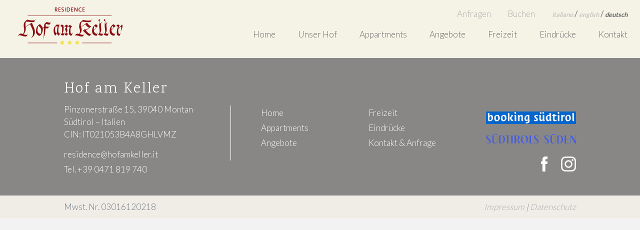

--- FILE ---
content_type: text/css
request_url: https://www.hofamkeller.it/wp-content/themes/hofamkeller/css/own-styles.css
body_size: 4315
content:
body {
	font-family: 'Lato', sans-serif;
	font-weight: 300;
	color: #4f4f4e;
	line-height: 1.5;
	font-size: 17px!important;
	background-color: #fff
}
h1, h2, h3, h4, h5, h6 {
	font-family: 'Karma', serif;
	font-weight: lighter;
	text-align: center
}
h1 {
	font-size: 30px!important;
	margin: 0!important;
	margin-bottom: 5px!important;
	color: #771619
}
h2 {
	font-size: 24px!important;
	margin: 0!important;
	margin-bottom: 15px!important;
	color: #771619
}
h3 {
	font-size: 30px!important;
	margin: 0!important;
	margin-bottom: 5px!important;
	color: #771619
}
h4 {
	font-size: 20px!important;
	margin: 0!important;
	margin-bottom: 5px!important;
	color: #771619;
	text-align: left!important
}
h5 {
	font-family: 'Roboto', sans-serif;
	font-size: 14px!important;
	margin: 0!important;
	color: #771619;
	text-transform: uppercase;
	text-align: center
}
ul {
	padding-left: 20px;
	margin: 0
}
html a {

}
html a:active, html a:hover {
	color: #771619
}
.noborder {
	border: 0!important;
	margin-bottom: 0!important;
	padding-bottom: 0!important
}
.nopadding {
	padding: 0!important
}
.nomargin {
	margin: 0!important
}
.padding50 {
	padding: 50px 0
}
.textfett {
	font-weight: 700!important
}
.form_half {
	width: 46%;
	margin: 0 2% 15px;
	float: left
}
.form_full {
	width: 96%;
	margin: 0 2% 15px;
	clear: both
}
.menu-toggle {
	display: none
}
#button {
	display: none
}
#effect {
	display: block;
	padding-bottom: 0!important;
	position: relative
}
html .main-navigation {
	text-align: left
}
.nav-menu {
	padding: 0;
	margin: 0;
	position: relative
}
.nav-menu li {
	list-style-type: none;
	margin: 0 45px 0 0;
	float: left
}
.nav-menu li:last-child {
	margin: 0!important
}
html .nav-menu li a {
	height: 60px;
	color: #666;
	font-weight: 300;
	display: block
}
html .nav-menu li a:hover {
	color: #771619!important
}
html .nav-menu li.current-menu-item a, .current-menu-ancestor a {
	color: #771619!important;
	font-weight: 700
}
.current-menu-ancestor a {
	color: #771619!important
}
html .nav-menu li a, html .nav-menu li a:link, html .nav-menu li a:active, html .nav-menu li a:visited, html .nav-menu li a:focus {
	color: #666
}
.sub-menu {
	position: absolute;
	display: none;
	padding: 0;
	left: 86px;
	background-color: rgba(233,229,218,0.99);
	z-index: 99999;
	list-style: none;
	min-width: 466px;
	min-height: 210px
}
.nav-menu li:hover .sub-menu {
	display: inherit
}
.nav-menu li:hover .sub-menu .sub-menu {
	display: inherit
}
.nav-menu .sub-menu li {
	float: left;
	list-style-type: none;
	margin: 0;
	padding: 0;
	position: relative;
	text-align: left;
	width: 50%;
	border-bottom: #dad6cc 1px solid;
	background-color: rgba(233,229,218,0.99)
}
.nav-menu .sub-menu li:nth-child(3n) {
	border-right: 0
}
html .nav-menu .sub-menu li a {
	padding: 5px 10px 5px 20px;
	color: #fff!important;
	font-weight: 300;
	display: block;
	border: 0
}
#menu-item-156, #menu-item-157, #menu-item-590, #menu-item-596, #menu-item-575, #menu-item-581 {
	background-color: #888786!important
}
html .nav-menu .sub-menu li a:hover {
	background-color: #ccc;
	color: #333
}
html .nav-menu .sub-menu li.current-menu-item a {
	color: #333;
	font-weight: 700
}
html .nav-menu .sub-menu li a, html .nav-menu .sub-menu li a:link, html .nav-menu .sub-menu li a:active, html .nav-menu .sub-menu li a:visited, html .nav-menu .sub-menu li a:focus {
	color: #666;
	height: auto
}
.sub-menu .sub-menu {
	position: absolute;
	display: none;
	padding: 0;
	width: auto!important;
	width: 100%;
	background-color: transparent;
	left: 0
}
.nav-menu .sub-menu li:hover .sub-menu {
	display: inherit
}
.nav-menu .sub-menu .sub-menu li {
	clear: both;
	margin: 0;
	float: none;
	border-bottom: 1px solid #efefef;
	padding: 0;
	border-right: 0
}
.sub-menu li ul {
	min-width: 100%;
	min-height: 100%;
	border-top: 1px solid rgba(0,0,0,0.2)
}
.sub-menu li ul li {
	width: 100%!important
}
html .nav-menu .sub-menu li ul li a {
	color: #4f4f4f!important
}
.nav-menu .sub-menu .sub-menu li:last-child {
	border-bottom: 0
}
html .nav-menu .sub-menu .sub-menu li a {
	height: auto;
	color: #fff;
	font-weight: 300;
	display: block;
	font-size: 16px
}
html .nav-menu .sub-menu li .sub-menu li a:hover {
	cursor: pointer!important;
	background-color: #ccc!important
}
html .nav-menu .sub-menu .sub-menu li.current-menu-item a {
	cursor: pointer!important;
	background-color: #ccc!important
}
.menu_maisonettewohnung:hover, .menu_maisonettewohnung a:hover, .menu_ferienwohnung:hover, .menu_ferienwohnung a:hover {
	background-color: transparent!important;
	cursor: default!important;
	color: inherit
}
#languages {
	font-weight: 400;
	padding-bottom: 15px;
	position: absolute;
	right: 25px;
	text-align: left;
	top: 15px
}
#languages a {
	color: #bbb;
	font-size: 13px;
	font-style: italic
}
.active_lang {
	font-weight: 700;
	color: #666!important
}
.header_top {
	width: 100%;
	/*background-color: #fff;*/
	background-color: #f4f3e6;
	position: fixed;
	top: 0;
	z-index: 999;
	height: 115px;

}
.main_wrapper {
	margin-top: 116px;
	/*background-color: #f5f2ed*/
	background-color: #f4f3e6;
}
.header {
	bottom: -25px;
	float: none;
	margin-left: 0;
	margin-top: 0;
	position: absolute;
	right: 25px;
	width: auto
}
.header_logo {
	padding: 0;
	width: 215px;
	margin-left: 20px;
	float: left
}
.header_logo img {
	max-width: 100%
}
.header_logo a {
	display: block;
	width: 100%;
	height: 100%
}
.header_logo {
	margin-left: 15px;
	margin-top: 15px
}
.content_center {
	padding: 30px 0
}
.text_center {
	text-align: center
}
.w1280 {
	max-width: 1280px;
	margin: 0 auto;
	padding: 0 20px;
	position: relative
}
.w1024 {
	max-width: 1024px;
	margin: 0 auto;
	position: relative
}
.w1000 {
	max-width: 1000px;
	margin: 0 auto;
	position: relative
}
.w960 {
	max-width: 960px;
	margin: 0 auto;
	position: relative
}
.w880 {
	max-width: 880px;
	margin: 0 auto;
	position: relative
}
.w650 {
	max-width: 650px;
	margin: 0 auto;
	position: relative
}
.h600 {
	height: 600px!important
}
.einleitung {
	padding: 80px 0 50px
}
.einleitung h1 {
	margin-bottom: 30px!important
}
.inside {
	padding: 80px 0 50px
}
.inside h1 {
	margin-bottom: 30px!important
}
.fullwidth {
	width: 100%;
	height: auto;
	background-size: cover;
	background-position: center center;
	background-repeat: no-repeat
}
.text_mitte {
	background-color: rgba(255,255,255,0.9);
	height: auto;
	margin-top: 230px;
	padding: 40px;
	width: 100%
}
.latest_news {
	background-color: #f5f2ed;
	padding: 40px 20px
}
.latest_news_oben {
	margin-bottom: 30px
}
.latest_news_unten {
	text-align: center
}
.item_latest_news {
	display: inline-block;
	margin: 0 0 .2em;
	width: 30%;
	background-color: #fff;
	position: relative;
	margin-right: 30px;
	vertical-align: top
}
.item_latest_news:last-child {
	margin-right: 0
}
.item_latest_news img {
	width: 100%
}
.text-news-home {
	width: 100%;
	height: auto;
	text-align: left;
	padding: 20px
}
.text-news-home p {
	color: #4f4f4e
}
.text-news-home h3 {
	color: #4f4f4e;
	text-align: left;
	font-size: 20px!important
}
.item {
	display: inline-block;
	margin: 0 0 .2em;
	width: 100%;
	background-color: #fff;
	position: relative;
	-webkit-box-shadow: 0 0 1px 2px rgba(0,0,0,0.12);
	-moz-box-shadow: 0 0 1px 2px rgba(0,0,0,0.12);
	box-shadow: 0 0 1px 2px rgba(0,0,0,0.12)
}
.dash {
	width: 100%;
	border-top: 1px solid #e0e1e2;
	margin: 10px 0
}
.news_date {
	float: left
}
.fb-like {
	float: right
}
.kontakt_oben {
	text-align: center;
	width: 100%;
	height: auto;
	margin-bottom: 30px
}
.kontakt_unten {
	padding: 0 20px
}
.map {
	width: 100%;
	height: auto;
	margin-bottom: -6px
}
#schnellanfrage {
	width: 100%;
	height: auto;
	position: fixed;
	bottom: 0;
	z-index: 9999;
	display: none;
	/*background-color: #f0ede6;*/
	background-color: #f4f3e6;
}
.single-schnellanfrage-input {
    display: inline-block;
    height: 60px;
    padding-top: 15px;
    text-align: center;
    width: 250px;
}
.single-schnellanfrage-input label {
	margin-right: 10px
}
.single-schnellanfrage-input input {
	height: 30px;
	width: 165px;
	padding: 5px
}
.single-schnellanfrage-button1, .single-schnellanfrage-button2 {
    height: 60px;
    display: inline-block;
    text-align: right;
    vertical-align: middle;
}
.single-schnellanfrage-button1 input, .single-schnellanfrage-button2 input {
	width: 100%;
	height: 60px;
	text-align: right;
}
.single-schnellanfrage-button1 .wpcf7-submit, .single-schnellanfrage-button1 .wpcf7-submit:hover, .single-schnellanfrage-button2 .wpcf7-submit, .single-schnellanfrage-button2 .wpcf7-submit:hover {
	background-color: #771619!important;
	width: 100%!important
}
.abstand_schnellanfrage {
	height: 60px
}
.abstand-inputfields {
    float: none;
    width: 100%;
    max-width: 1025px;
    margin: 0 auto;
}
.fixpunkt_block {
	width: 100%;
	height: auto;
	position: relative
}
.fixpunkte_bild_top {
	width: 100%;
	height: 650px;
	background-size: cover;
	background-position: center center;
	background-repeat: no-repeat
}
.fixpunkte_text {
	width: 100%;
	height: auto;
	padding: 50px 20px
}
.fixpunkte_text h1 {
	text-align: left
}
.bilder_box {
	width: 100%;
	height: auto;
	text-align: center;
	margin-top: 80px
}
.bild_box {
	display: inline-block;
	height: 300px;
	width: 33.33%;
	background-size: cover;
	background-position: center center;
	background-repeat: no-repeat;
	vertical-align: top;
	overflow: hidden
}
.bild_box:hover .bild_box_overlay {
	opacity: 1;
	transition: opacity .3s ease-in-out 0
}
.bild_box_overlay {
	opacity: 0;
	background-color: rgba(142,141,139,0.9);
	height: 100%;
	text-align: center;
	color: #fff;
	width: 100%;
	padding: 30px 10px;
	display: table
}
.bild_box_overlay, .bild_box_overlay h1 {
	text-align: center;
	color: #fff
}
#technische_daten {
	background-position: center center;
	background-repeat: no-repeat;
	background-size: cover;
	width: 100%;
	margin-bottom: 50px;
}
#technische_daten table{
	width: auto;
	margin: 0 auto;
}
#technische_daten thead tr {
	background-color: #eeeef0!important
}
#technische_daten td, #technische_daten th {
	border-right: 1px solid #edeae3;
	text-align: center;
	background-color: #e7e3d9
}
#technische_daten tbody tr td:nth-child(3), #technische_daten tbody tr td:nth-child(5) {
	background-color: #e3ded3!important
}
#technische_daten thead tr th:nth-child(2), #technische_daten thead tr th:nth-child(4) {
	border-right: 0!important;
	text-align: right
}
#technische_daten thead tr th:nth-child(3), #technische_daten thead tr th:nth-child(5) {
	text-align: left
}
#technische_daten td:last-child, #technische_daten th:last-child {
	border-right: 0 solid #edeae3!important
}
#technische_daten th {
	font-weight: 400!important;
	text-transform: none!important;
	padding: 9px 25px;
}
#technische_daten td {
	border-top: 1px solid #edeae3!important
}
#technische_daten table {
	border-bottom: 0!important;
	border-collapse: inherit
}
#technische_daten tr:first-child td {
	border-top: 0 solid #929496!important
}
.wohnung_links {
	width: 50%;
	float: left
}
.wohnung_links ul {
	padding-left: 0
}
.wohnung_links li {
	list-style-type: none;
	padding-left: 20px;
	background-image: url(https://www.hofamkeller.it/wp-content/themes/hofamkeller/images/aufzaehlungszeichen.png);
	background-repeat: no-repeat;
	background-position: left center
}
.wohnung_links h1 {
	text-align: left;
	margin-bottom: 40px!important
}
.wohnung_links h4 {
	font-weight: 400;
	font-size: 18px!important;
	color: #4f4f4e;
	margin-top: 40px!important
}
.wohnung_rechts {
	width: 50%;
	float: right;
	background-size: 100%;
	background-repeat: no-repeat
}
.wohnung_rechts img {
	width: 100%
}
.wohnungsdetails {
	/*background-color: #fff;*/
	background-color: #f4f3e6;
	padding: 50px 0
}
.preise {
	background-color: #f0ede8;
	text-align: center;
}
.details_links {
	float: left;
	width: 50%;
	padding-right: 85px
}
.details_rechts {
	width: 50%;
	float: left;
	padding-right: 85px
}
.service {
	background-color: #8e8d8b;
	color: #fff
}
.service h1 {
	color: #fff!important;
	margin-bottom: 50px!important
}
.box {
	width: 100%;
	height: auto;
	position: relative;
	margin-bottom: 10px
}
.box:last-child {
	margin-bottom: 0
}
.box_text {
	padding: 70px 90px;
	width: 50%
}
.box_bild {
	background-size: cover;
	background-repeat: no-repeat;
	background-position: center center
}
.bilder_div {
	height: auto;
	width: 50%
}
.bilder_div .right {
	position: absolute;
	right: 0;
	top: 0;
	bottom: 0;
	width: 50%
}
.bilder_div .left {
	position: absolute;
	left: 0;
	top: 0;
	bottom: 0;
	width: 50%
}
.innere_bilder_box {
	width: 100%;
	height: 100%;
	position: relative
}
.right {
	float: right;
	background-color: #8e8d8b;
	color: #fff
}
.right h2 {
	color: #fff;
	text-align: left;
	display: inline-block;
	margin-bottom: 50px!important
}
.right h3 {
	text-align: right;
	color: #d6d6d5!important;
	display: inline-block;
	padding-left: 25px
}
.left {
	float: left;
	background-color: #f0ede6
}
.left h2 {
	text-align: left;
	display: inline-block;
	margin-bottom: 50px!important
}
.left h3 {
	text-align: right;
	color: #4f4f4e;
	display: inline-block;
	padding-left: 25px
}
.full {
	width: 100%!important;
	height: 100%!important
}
.right .button {
	border: 1px solid #fff;
	display: inline-block;
	margin-top: 30px;
	text-align: center;
	width: auto
}
.right .button a {
	display: block;
	padding: 5px 10px;
	font-family: 'Lato', sans-serif!important;
	font-size: 16px;
	color: #fff
}
.right .button a:hover {
	background-color: #f0ede6;
	color: #626160!important
}
.left .button {
	border: 1px solid rgba(165,161,156,0.5);
	display: inline-block;
	margin-top: 30px;
	text-align: center;
	width: auto
}
.left .button a {
	display: block;
	padding: 5px 10px;
	font-family: 'Lato', sans-serif!important;
	font-size: 16px;
	color: #626160
}
.left .button a:hover {
	background-color: #8e8d8b;
	color: #fff!important
}
.button {
	border: 1px solid rgba(165,161,156,0.5);
	display: inline-block;
	margin-top: 30px;
	text-align: center;
	width: auto
}
.button a {
	display: block;
	padding: 5px 10px;
	font-family: 'Lato', sans-serif!important;
	font-size: 16px;
	color: #626160
}
.button a:hover {
	background-color: #8e8d8b;
	color: #fff!important
}
.single_news_big_bild img{
	max-height: 650px;
	width: 100%;
	height: 100%;
	object-fit: cover;
	object-position: center;
}
.content_single_news {
	width: 100%;
	height: auto;
	text-align: center;
	margin: 0 auto;
	padding: 50px 0
}
.vertical_center_div {
	display: table-cell;
	vertical-align: middle
}
.unserhof h1 {
	text-align: left
}
.box_angebot {
	height: auto;
	position: relative;
	width: 100%
}
.innere_bilder_box_angebot {
	height: 100%;
	position: relative;
	width: 100%
}
.left_angebot {
	background-color: #805d7f;
	color: #4f4f4e;
	float: left;
	width: 40%
}
.bilder_div_angebot {
	height: auto
}
.bilder_div_angebot .left_angebot {
	bottom: 0;
	left: 0;
	position: absolute;
	top: 0
}
.big {
	width: 100%!important
}
.box_bild_angebot {
	background-position: center center;
	background-repeat: no-repeat;
	background-size: cover
}
.text_angebot {
	padding: 20px;
	text-align: left
}
.text_angebot h3 {
	text-align: left
}
.right_angebot {
	background-color: #837d7a;
	float: right;
	width: 60%;
	color: #4f4f4e
}
.angebot_date {
	float: left
}
.dash_angebot {
	width: 100%;
	border-top: 1px solid #4f4f4e;
	margin: 10px 0
}
.angebot_li {
	width: 100%!important
}
.angebote_h1 {
	margin-bottom: 30px!important;
	margin-top: 50px!important
}
.button_angebote_home {
	margin-bottom: 50px!important
}
.footer {
	width: 100%;
	background-color: #888786;
	height: auto;
	padding: 40px 20px
}
.footer a {
	color: #fff
}
.footer p {
	color: #fff
}
.footer h1 {
	color: #fff;
	letter-spacing: 2px;
	text-align: left
}
.sub_footer {
	width: 100%;
	height: auto;
	/*background-color: #fff;*/
	background-color: #f0ede6;
	padding: 10px 20px
}
.impressum {
	position: absolute;
	right: 0;
	font-style: italic
}
.kontaktdaten {
	float: left;
	margin-right: 15px
}
.social {
	float: right;
	margin: 65px 0 0;
	text-align: right;
}
.social a {
	margin-right: 0;
	display: inline-block
}
.social a:last-child {
	margin-left: 15px;
	display: inline-block
}
.adress_wrapper {
	width: 100%;
	height: auto;
	color: #fff;
	margin-top: 5px
}
#footer_menu_hofamkeller {
	float: left;
	border-left: 1px solid #fff;
	margin-top: 55px;
	min-height: 110px;
	margin-left: 60px
}
.menu-footer-menu-container, .menu-footer-menu2-container, .menu-footer-menu-italienisch-container, .menu-footer-menu2-italienisch-container, .menu-footer-menu-englisch-container, .menu-footer-menu2-englisch-container {
	float: left
}
.menu-footer-menu-container li, .menu-footer-menu2-container li, .menu-footer-menu-container li a, .menu-footer-menu2-container li a, .menu-footer-menu-italienisch-container li, .menu-footer-menu2-italienisch-container li, .menu-footer-menu-englisch-container li, .menu-footer-menu2-englisch-container li, .menu-footer-menu-italienisch-container li a, .menu-footer-menu2-italienisch-container li a, .menu-footer-menu-englisch-container li a, .menu-footer-menu2-englisch-container li a {
	list-style: none;
	color: #fff;
	line-height: 30px
}
#menu-footer-menu, #menu-footer-menu-italienisch, #menu-footer-menu-englisch {
	padding: 0;
	margin-left: 60px
}
#menu-footer-menu2, #menu-footer-menu2-italienisch, #menu-footer-menu2-englisch {
	padding: 0;
	margin-left: 120px
}
#menu-footer-menu li.current-menu-item a, #menu-footer-menu2 li.current-menu-item a,, #menu-footer-menu-italienisch li.current-menu-item a, #menu-footer-menu-englisch li.current-menu-item a, #menu-footer-menu2-italienisch li.current-menu-item a, #menu-footer-menu2-englisch li.current-menu-item a {
font-weight:400!important
}
#menu-footer-menu li a:hover, #menu-footer-menu2 li a:hover, #menu-footer-menu-italienisch li a:hover, #menu-footer-menu-englisch li a:hover, #menu-footer-menu2-italienisch li a:hover, #menu-footer-menu2-englisch li a:hover {
	color: #771619
}
.flexslider {
	margin-top: 0!important
}
.flexslider_home, .flexslider_home ul, .flexslider_home ul li {
	height: 90vh!important
}
.flexslider, .flexslider ul {
	height: 650px
}
.flexslider li {
	background-position: center center;
	background-repeat: no-repeat;
	background-size: cover;
	height: 650px
}
.flex-direction-nav a {
	top: calc(50% - 30px);
	width: 45px!important;
	height: 45px!important;
	content: ""
}
.flexslider .flex-nav-next a, .flexslider .flex-nav-prev a {
	content: "";
	width: 57px;
	height: 57px;
	background-size: 57px auto;
	background: no-repeat
}
.flexslider .flex-nav-next a {
	background-image: url(https://www.hofamkeller.it/wp-content/themes/hofamkeller/images/pfeil-rechts.png);
	right: 40px;
	opacity: 1;
	background-size: cover
}
.flexslider .flex-nav-prev a {
	background-image: url(https://www.hofamkeller.it/wp-content/themes/hofamkeller/images/pfeil-links.png);
	left: 40px;
	opacity: 1;
	background-size: cover
}
.topslider_wohnungen .flexslider, .topslider_wohnungen .flexslider ul, .topslider_wohnungen .flexslider ul li {
	width: 100%;
	height: 640px
}
.flexslider_angebote, .flexslider_angebote ul, .flexslider_angebote ul li {
	height: auto!important
}
.flexslider_angebote .flex-nav-next a, .flexslider_angebote .flex-nav-prev a {
	display: none!important
}
.w20 {
	width: 20%;
	margin-right: 5%
}
.w30 {
	width: 30%;
	margin-right: 5%
}
.w35 {
	width: 35%;
	margin-right: 5%
}
.w30l {
	width: 30%;
	margin-right: 0
}
.last {
	margin-right: 0;
	float: right
}
input {
	height: 40px;
	margin-bottom: 15px
}
.input {
	float: left
}
button, input, select, textarea {
	border: 1px solid #c9cacc;
	border-radius: 2px;
	box-shadow: none!important;
	font-weight: 300;
	width: 100%
}
select {
	-moz-appearance: none;
	-webkit-appearance: none;
	-ms-appearance: none;
	-o-appearance: none;
	height: 40px
}
textarea {
	height: 100px
}
.wpcf7-submit {
	background-color: #d14f2a;
	width: 150px;
	float: left;
	color: #fff;
	margin: 0 auto
}
.wpcf7-submit:hover {
	background-color: #8e8d8b;
	width: 150px;
	float: left;
	color: #fff;
	margin: 0 auto
}
input[type="checkbox"], input[type="radio"] {
	width: auto;
	height: auto
}
.bemerkungen {
	width: 100%;
	margin-bottom: 20px
}
.bemerkungen textarea {
	width: 60%
}
.wpcf7-response-output {
	margin: 65px 0 0!important
}
span.wpcf7-not-valid-tip {
	margin-top: -15px;
	margin-bottom: 10px
}
button[disabled], input[disabled] {
	background-color: #efefef!important;
	color: #7d7b6d!important
}
.form-wohnung, .form-angebot {
	display: none
}
html {
	box-sizing: border-box
}
*, :before, :after {
	box-sizing: inherit
}
.clearfix:before, .clearfix:after {
	content: "";
	display: table
}
.clearfix:after {
	clear: both
}
.clearfix {
	zoom: 1
}
.farbenblock{
	display: none;
}



.link_box {
    position: absolute;
    right: 210px;
    top: 15px;
}
.anfrage_button {
    display: inline-block;
    margin-right: 30px;
}
.buchen_button {

    display: inline-block;

}



.dsgvo_kontaktformular{
}
.check_anfrage{
    height: auto;
    clear: both;
    display: inline-block;
    margin-right: 10px;
	vertical-align: top;
}
.check_anfrage_text {
    display: inline-block;
    width: calc(100% - 30px);
}



.booking_logo{
	display: block !important;
	width: 180px;
	margin: 0px 0px 20px;
}
.booking_logo img{
	width: 100%;
}

.Bs-Item__AvailabilityWarning {
  display:none !important;
}
 

.rcb-sc-link{
    width:auto;
    margin: 0 10px 10px 0;
    display: inline-block;
}

.wpcf7-list-item{
	margin: 0 auto;
}

.videoWrapper {
  position: relative;
  padding-bottom: 56.25%;
  /* 16:9 */
  padding-top: 25px;
  height: 0;
}

.videoWrapper iframe {
  position: absolute;
  top: 0;
  left: 0;
  width: 100%;
  height: 100% !important;
}

.flex_box_video{
	display: flex;
	flex-direction: row;
}
.video_fancy{
	text-align: center;
	width: 50%;
	background-position: center;
}
.video_fancy .table_div{
	display: table;
	width: 100%;
	height: 100%;
}
.video_fancy a{
	display: block;
	padding: 20%;
	cursor: pointer;
	position: relative;
}
.video_fancy .table_cell_div {
  display: table;
  vertical-align: middle;
  width: 100%;
  height: 100%;
}
.play_icon{
	width: 100px;
	margin: 0 auto;
	display: block;
}
.video_fancy span{
	position: absolute;
	bottom: 0;
	left: 0;
	width: 100%;
	line-height: 1;
	padding: 15px 20px;
	background-color: rgba(244,243,230,0.7);
	color: #771619;
	font-family: 'Karma', serif;
	font-weight: normal;
	font-size: 1.25rem;
}

.museummobil_card{
	position: absolute;
	left: 25px;
	bottom: 25px;
	z-index: 10;
}
.museummobil_card a {
	width: 200px;
	height: 200px;
	display: block;
	display: flex;
	flex-direction: column;
	justify-content: center;
	align-items: center;
	background-color: #435ce5;
	color: #ffffff;
	border-radius: 300px;
	text-align: center;
	padding: 20px;
}
.museummobil_card a:hover{
	background-color: #5b71e6;
	color: #ffffff;
}


.museummobil_card a span:first-child{
	font-family: 'Karma', serif;
	font-weight: 600;
}
.museummobil_card a span:last-child{
	font-size: 25px;
}

.museummobil_card img{
	max-width: 100%;
	max-height: 100%;
}
.log_k {
  position: absolute;
  width: 80px;
  left: -10px;
  top: -20px;
}

--- FILE ---
content_type: application/javascript
request_url: https://www.hofamkeller.it/wp-content/themes/hofamkeller/js/functions.js?ver=20150330
body_size: 393
content:
!function(t){function e(){643>o.width()?(a.attr("aria-expanded","false"),i.attr("aria-expanded","false"),a.attr("aria-controls","primary-menu")):(a.removeAttr("aria-expanded"),i.removeAttr("aria-expanded"),a.removeAttr("aria-controls"))}var n,a,i,r=t("body"),o=t(window);if(n=t("#site-navigation"),a=n.find(".menu-toggle"),i=n.find(".nav-menu"),t(function(){if(r.is(".sidebar")){var e=t("#secondary .widget-area"),n=0===e.length?-40:e.height(),a=t("#tertiary .widget-area").height()-t("#content").height()-n;a>0&&o.innerWidth()>999&&t("#colophon").css("margin-top",a+"px")}}),function(){if(n&&a){if(!i||!i.children().length)return void a.hide();a.on("click.twentythirteen",function(){n.toggleClass("toggled-on"),n.hasClass("toggled-on")?(t(this).attr("aria-expanded","true"),i.attr("aria-expanded","true")):(t(this).attr("aria-expanded","false"),i.attr("aria-expanded","false"))}),"ontouchstart"in window&&i.find(".menu-item-has-children > a, .page_item_has_children > a").on("touchstart.twentythirteen",function(e){var n=t(this).parent("li");n.hasClass("focus")||(e.preventDefault(),n.toggleClass("focus"),n.siblings(".focus").removeClass("focus"))}),i.find("a").on("focus.twentythirteen blur.twentythirteen",function(){t(this).parents(".menu-item, .page_item").toggleClass("focus")})}}(),o.on("load.twentythirteen",e).on("resize.twentythirteen",function(){e()}),o.on("hashchange.twentythirteen",function(){var t=document.getElementById(location.hash.substring(1));t&&(/^(?:a|select|input|button|textarea)$/i.test(t.tagName)||(t.tabIndex=-1),t.focus())}),t.isFunction(t.fn.masonry)){var s=r.is(".sidebar")?228:245;t("#secondary .widget-area").masonry({itemSelector:".widget",columnWidth:s,gutterWidth:20,isRTL:r.is(".rtl")})}}(jQuery);